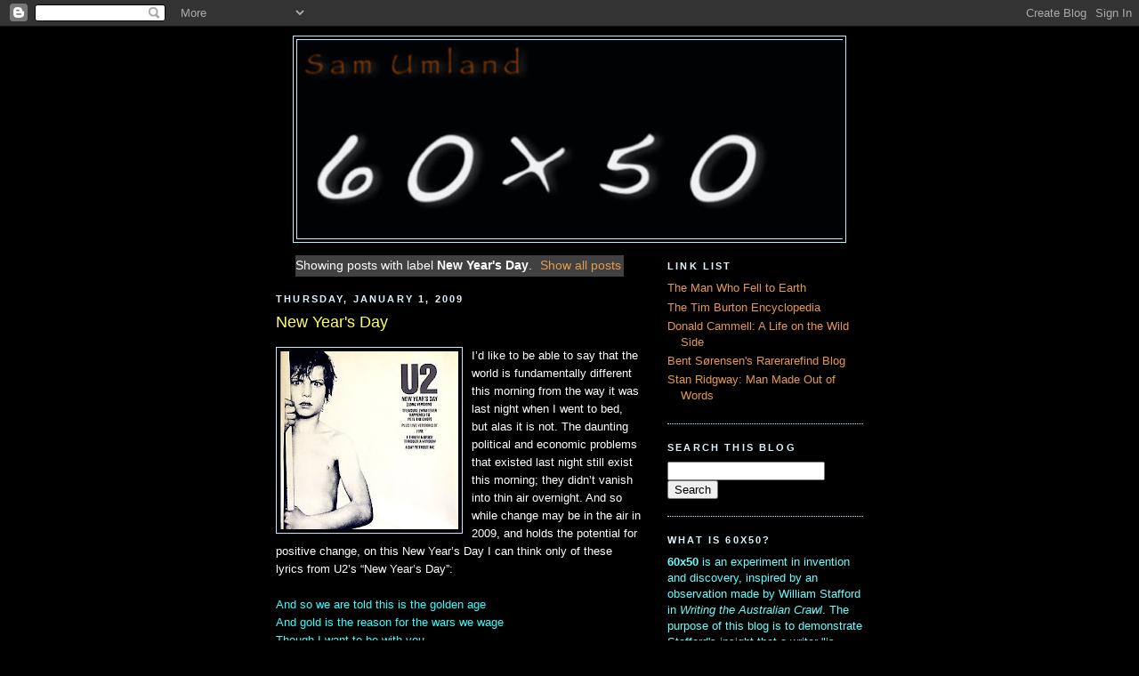

--- FILE ---
content_type: text/html; charset=utf-8
request_url: https://www.google.com/recaptcha/api2/aframe
body_size: 250
content:
<!DOCTYPE HTML><html><head><meta http-equiv="content-type" content="text/html; charset=UTF-8"></head><body><script nonce="uDfOVxnBoIHEqpFZtHByMA">/** Anti-fraud and anti-abuse applications only. See google.com/recaptcha */ try{var clients={'sodar':'https://pagead2.googlesyndication.com/pagead/sodar?'};window.addEventListener("message",function(a){try{if(a.source===window.parent){var b=JSON.parse(a.data);var c=clients[b['id']];if(c){var d=document.createElement('img');d.src=c+b['params']+'&rc='+(localStorage.getItem("rc::a")?sessionStorage.getItem("rc::b"):"");window.document.body.appendChild(d);sessionStorage.setItem("rc::e",parseInt(sessionStorage.getItem("rc::e")||0)+1);localStorage.setItem("rc::h",'1766015840897');}}}catch(b){}});window.parent.postMessage("_grecaptcha_ready", "*");}catch(b){}</script></body></html>